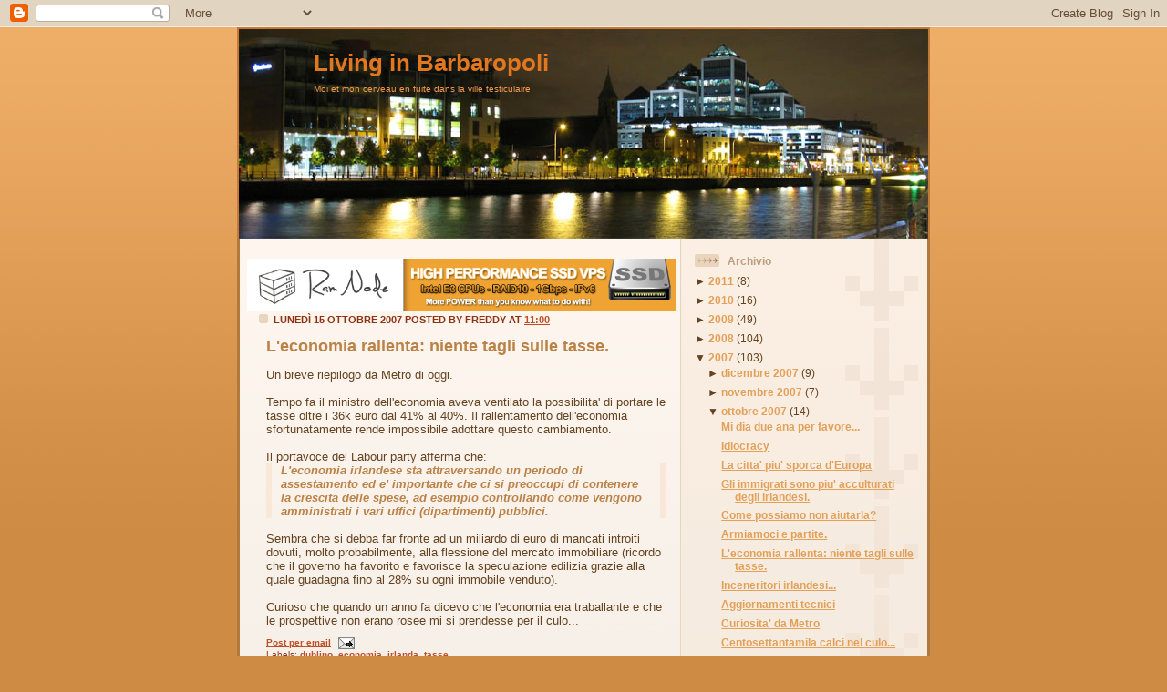

--- FILE ---
content_type: text/html; charset=UTF-8
request_url: https://www.barbaropoli.com/2007/10/leconomia-rallenta-niente-tagli-sulle.html
body_size: 11643
content:
<!DOCTYPE html>
<html dir='ltr' xmlns='http://www.w3.org/1999/xhtml' xmlns:b='http://www.google.com/2005/gml/b' xmlns:data='http://www.google.com/2005/gml/data' xmlns:expr='http://www.google.com/2005/gml/expr'>
<head>
<link href='https://www.blogger.com/static/v1/widgets/2944754296-widget_css_bundle.css' rel='stylesheet' type='text/css'/>
<meta content='text/html; charset=UTF-8' http-equiv='Content-Type'/>
<meta content='blogger' name='generator'/>
<link href='https://www.barbaropoli.com/favicon.ico' rel='icon' type='image/x-icon'/>
<link href='https://www.barbaropoli.com/2007/10/leconomia-rallenta-niente-tagli-sulle.html' rel='canonical'/>
<link rel="alternate" type="application/atom+xml" title="Living in Barbaropoli - Atom" href="https://www.barbaropoli.com/feeds/posts/default" />
<link rel="alternate" type="application/rss+xml" title="Living in Barbaropoli - RSS" href="https://www.barbaropoli.com/feeds/posts/default?alt=rss" />
<link rel="service.post" type="application/atom+xml" title="Living in Barbaropoli - Atom" href="https://www.blogger.com/feeds/3980097529691635583/posts/default" />

<link rel="alternate" type="application/atom+xml" title="Living in Barbaropoli - Atom" href="https://www.barbaropoli.com/feeds/6979079288877323281/comments/default" />
<!--Can't find substitution for tag [blog.ieCssRetrofitLinks]-->
<meta content='https://www.barbaropoli.com/2007/10/leconomia-rallenta-niente-tagli-sulle.html' property='og:url'/>
<meta content='L&#39;economia rallenta: niente tagli sulle tasse.' property='og:title'/>
<meta content='Un breve riepilogo da Metro di oggi. Tempo fa il ministro dell&#39;economia aveva ventilato la possibilita&#39; di portare le tasse oltre i 36k euro...' property='og:description'/>
<title>Living in Barbaropoli: L'economia rallenta: niente tagli sulle tasse.</title>
<style id='page-skin-1' type='text/css'><!--
/*
-----------------------------------------------
Blogger Template Style
Name: 	  Thisaway
Designer: Dan Rubin
URL:      www.superfluousbanter.org
Date:     29 Feb 2004
Updated by: Blogger Team
----------------------------------------------- */
/* Variable definitions
====================
<Variable name="textColor" description="Text Color"
type="color" default="#634320">
<Variable name="blogTitleColor" description="Blog Title Color"
type="color" default="#fef6ee">
<Variable name="blogDescriptionColor" description="Blog Description Color"
type="color" default="#fef6ee">
<Variable name="postTitleColor" description="Post Title Color"
type="color" default="#ba8247">
<Variable name="dateHeaderColor" description="Date Header Color"
type="color" default="#c8ab8f">
<Variable name="sidebarHeaderColor" description="Sidebar Title Color"
type="color" default="#bd9e80">
<Variable name="mainLinkColor" description="Link Color"
type="color" default="#bf4e27">
<Variable name="mainVisitedLinkColor" description="Visited Link Color"
type="color" default="#8f3213">
<Variable name="sidebarLinkColor" description="Sidebar Link Color"
type="color" default="#e2a059">
<Variable name="sidebarVisitedLinkColor"
description="Sidebar Visited Link Color"
type="color" default="#ba742a">
<Variable name="bodyFont" description="Text Font"
type="font" default="normal normal 100% Helvetica,Arial,Verdana,'Trebuchet MS', Sans-serif">
<Variable name="headerFont" description="Sidebar Title Font"
type="font"
default="normal bold 100% Helvetica,Arial,Verdana,'Trebuchet MS', Sans-serif">
<Variable name="pageTitleFont" description="Blog Title Font"
type="font"
default="normal bold 200% Helvetica,Arial,Verdana,'Trebuchet MS', Sans-serif">
<Variable name="blogDescriptionFont" description="Blog Description Font"
type="font"
default="normal normal 80% Helvetica,Arial,Verdana,'Trebuchet MS', Sans-serif">
<Variable name="startSide" description="Start side in blog language"
type="automatic" default="left">
<Variable name="endSide" description="End side in blog language"
type="automatic" default="right">
*/
/* global
----------------------------------------------- */
body {
margin: 0;
text-align: center;
min-width: 760px;
background: #ce8b43 url(//www.blogblog.com/thisaway/bg_body.gif) repeat-x left top;
color: #634320;
font-size: small;
}
blockquote {
margin: 0;
padding-top: 0;
padding-right: 10px;
padding-bottom: 0;
padding-left: 10px;
border-left: 6px solid #f7e8d8;
border-right: 6px solid #f7e8d8;
color: #ba8247;
}
code {
color: #ba8247;
}
hr {
display: none;
}
/* layout
----------------------------------------------- */
#outer-wrapper {
margin: 0 auto;
width: 760px;
text-align: left;
font: normal normal 100% Helvetica,Arial,Verdana,'Trebuchet MS', Sans-serif;
}
#header-wrapper {
padding-bottom: 0px;
<!--  background: url(//www.blogblog.com/thisaway/bg_header_bottom.gif) no-repeat left bottom; -->
}
#header {
background: #634320 url(//www.blogblog.com/thisaway/bg_header.gif) repeat-x left bottom;
}
#content-wrapper {
position: relative;
width: 760px;
background: #f7f0e9 url(//www.blogblog.com/thisaway/bg_main_wrapper.gif) repeat-y left top;
}
#main-wrapper {
display: inline; /* fixes a strange ie margin bug */
float: left;
margin-top: 0;
margin-right: 0;
margin-bottom: 0;
margin-left: 3px;
padding: 0;
width: 483px;
word-wrap: break-word; /* fix for long text breaking sidebar float in IE */
overflow: hidden;     /* fix for long non-text content breaking IE sidebar float */
}
#main {
padding-top: 22px;
padding-right: 8px;
padding-bottom: 0;
padding-left: 8px;
background: url(//www.blogblog.com/thisaway/bg_content.gif) repeat-x left top;
}
.post {
margin-top: 0;
margin-right: 8px;
margin-bottom: 14px;
margin-left: 21px;
padding: 0;
border-bottom: 3px solid #ba742a;
}
#comments {
margin-top: 0;
margin-right: 16px;
margin-bottom: 14px;
margin-left: 29px;
padding: 10px;
border: 1px solid #f0e0ce;
background-color: #f5ede4;
}
#sidebar-wrapper {
display: inline; /* fixes a strange ie margin bug */
float: right;
margin-top: 0;
margin-right: 3px;
margin-bottom: 0;
margin-left: 0;
width: 269px;
color: #634320;
line-height: 1.4em;
font-size: 90%;
background: url(//www.blogblog.com/thisaway/bg_sidebar.gif) repeat-x left top;
word-wrap: break-word; /* fix for long text breaking sidebar float in IE */
overflow: hidden;     /* fix for long non-text content breaking IE sidebar float */
}
#sidebar {
padding-top: 7px;
padding-right: 11px;
padding-bottom: 0;
padding-left: 14px;
background: url(//www.blogblog.com/thisaway/bg_sidebar_arrow.gif) repeat-y 179px 0;
}
#sidebar .widget {
margin-bottom: 20px;
}
#footer-wrapper {
padding-top: 15px;
background: url(//www.blogblog.com/thisaway/bg_footer_top.gif) no-repeat left top;
clear: both;
}
#footer {
background: #493015 url(//www.blogblog.com/thisaway/bg_footer.gif) repeat-x left top;
text-align: center;
min-height: 2em;
}
/* headings
----------------------------------------------- */
#header h1 {
margin: 0;
padding-top: 24px;
padding-right: 0;
padding-bottom: 0;
padding-left: 84px;
background: url(//www.blogblog.com/thisaway/icon_header_left.gif) no-repeat 16px 26px;
}
h2.date-header {
margin: 0;
padding-top: 0;
padding-right: 0;
padding-bottom: 0;
padding-left: 29px;
text-transform: uppercase;
color: #8f3213;
background: url(//www.blogblog.com/thisaway/icon_date.gif) no-repeat 13px 0;
font-size: 85%;
font-weight: bold;
}
.date-header span {
margin-top: 0;
margin-right: 0;
margin-bottom: 0;
margin-left: 5px;
padding-top: 0;
padding-right: 25px;
padding-bottom: 0;
padding-left: 25px;
background: url(//www.blogblog.com/thisaway/bg_date.gif) no-repeat left 0;
}
.sidebar h2 {
padding-top: 1px;
padding-right: 0;
padding-bottom: 0;
padding-left: 36px;
color: #bd9e80;
background: url(//www.blogblog.com/thisaway/icon_sidebar_heading_left.gif) no-repeat left 45%;
font: normal bold 100% Helvetica,Arial,Verdana,'Trebuchet MS', Sans-serif;
}
.sidebar .Profile h2 {
color: #957252;
background: url(//www.blogblog.com/thisaway/icon_sidebar_profileheading_left.gif) no-repeat left 45%;
}
.post h3 {
margin-top: 13px;
margin-right: 0;
margin-bottom: 13px;
margin-left: 0;
padding: 0;
color: #ba8247;
font-size: 140%;
}
.post h3 a, .post h3 a:visited {
color: #ba8247;
}
#comments h4 {
margin-top: 0;
font-size: 120%;
}
/* text
----------------------------------------------- */
#header h1 {
color: #e1771e;
font: normal bold 200% Helvetica,Arial,Verdana,'Trebuchet MS', Sans-serif;
}
#header .description {
margin: 0;
padding-top: 7px;
padding-right: 16px;
padding-bottom: 0;
padding-left: 84px;
color: #f2984c;
font: normal normal 80% Helvetica,Arial,Verdana,'Trebuchet MS', Sans-serif;
}
.post-body p {
line-height: 1.4em;
/* Fix bug in IE5/Win with italics in posts */
margin: 0;
height: 1%;
overflow: visible;
}
.post-footer {
font-size: 80%;
color: #8f3213;
}
.uncustomized-post-template .post-footer {
text-align: right;
}
.uncustomized-post-template .post-footer .post-author,
.uncustomized-post-template .post-footer .post-timestamp {
display: block;
float: left;
text-align: left;
margin-right: 4px;
}
p.comment-author {
font-size: 83%;
}
.deleted-comment {
font-style:italic;
color:gray;
}
.comment-body p {
line-height: 1.4em;
}
.feed-links {
clear: both;
line-height: 2.5em;
margin-bottom: 0.5em;
margin-left: 29px;
}
#footer .widget {
margin: 0;
padding-top: 0;
padding-right: 0;
padding-bottom: 15px;
padding-left: 55px;
color: #fef6ee;
font-size: 90%;
line-height: 1.4em;
background: url(//www.blogblog.com/thisaway/icon_footer.gif) no-repeat 16px 0;
}
/* lists
----------------------------------------------- */
.post ul {
padding-left: 32px;
list-style-type: none;
line-height: 1.4em;
}
.post li {
padding-top: 0;
padding-right: 0;
padding-bottom: 4px;
padding-left: 17px;
background: url(//www.blogblog.com/thisaway/icon_list_item_left.gif) no-repeat left 3px;
}
#comments ul {
margin: 0;
padding: 0;
list-style-type: none;
}
#comments li {
padding-top: 0;
padding-right: 0;
padding-bottom: 1px;
padding-left: 17px;
background: url(//www.blogblog.com/thisaway/icon_comment_left.gif) no-repeat left 3px;
}
.sidebar ul {
padding: 0;
list-style-type: none;
line-height: 1.2em;
margin-left: 0;
}
.sidebar li {
padding-top: 0;
padding-right: 0;
padding-bottom: 4px;
padding-left: 17px;
background: url(//www.blogblog.com/thisaway/icon_list_item.gif) no-repeat left 3px;
}
#blog-pager-newer-link {
float: left;
margin-left: 29px;
}
#blog-pager-older-link {
float: right;
margin-right: 16px;
}
#blog-pager {
text-align: center;
}
/* links
----------------------------------------------- */
a {
color: #bf4e27;
font-weight: bold;
}
a:hover {
color: #8f3213;
}
a.comment-link {
/* ie5.0/win doesn't apply padding to inline elements,
so we hide these two declarations from it */
background/* */:/**/url(//www.blogblog.com/thisaway/icon_comment_left.gif) no-repeat left 45%;
padding-left: 14px;
}
html>body a.comment-link {
/* respecified, for ie5/mac's benefit */
background: url(//www.blogblog.com/thisaway/icon_comment_left.gif) no-repeat left 45%;
padding-left: 14px;
}
.sidebar a {
color: #e2a059;
}
.sidebar a:hover {
color: #ba742a;
}
#header h1 a {
color: #e1771e;
text-decoration: none;
}
#header h1 a:hover {
color: #d9c6b4;
}
.post h3 a {
text-decoration: none;
}
a img {
border-width: 0;
}
.clear {
clear: both;
line-height: 0;
height: 0;
}
.profile-textblock {
clear: both;
margin-bottom: 10px;
margin-left: 0;
}
.profile-img {
float: left;
margin-top: 0;
margin-right: 5px;
margin-bottom: 5px;
margin-left: 0;
padding: 3px;
border: 1px solid #ebd4bd;
}
.profile-link {
padding-top: 0;
padding-right: 0;
padding-bottom: 0;
padding-left: 17px;
background: url(//www.blogblog.com/thisaway_blue/icon_profile_left.gif) no-repeat left 0;
}
/** Page structure tweaks for layout editor wireframe */
body#layout #main,
body#layout #sidebar {
padding: 0;
}

--></style>
<link href='https://www.blogger.com/dyn-css/authorization.css?targetBlogID=3980097529691635583&amp;zx=641daa85-f6d6-4f80-844a-4c760c5a57a4' media='none' onload='if(media!=&#39;all&#39;)media=&#39;all&#39;' rel='stylesheet'/><noscript><link href='https://www.blogger.com/dyn-css/authorization.css?targetBlogID=3980097529691635583&amp;zx=641daa85-f6d6-4f80-844a-4c760c5a57a4' rel='stylesheet'/></noscript>
<meta name='google-adsense-platform-account' content='ca-host-pub-1556223355139109'/>
<meta name='google-adsense-platform-domain' content='blogspot.com'/>

<!-- data-ad-client=ca-pub-6367837800045643 -->

</head>
<body>
<div class='navbar section' id='navbar'><div class='widget Navbar' data-version='1' id='Navbar1'><script type="text/javascript">
    function setAttributeOnload(object, attribute, val) {
      if(window.addEventListener) {
        window.addEventListener('load',
          function(){ object[attribute] = val; }, false);
      } else {
        window.attachEvent('onload', function(){ object[attribute] = val; });
      }
    }
  </script>
<div id="navbar-iframe-container"></div>
<script type="text/javascript" src="https://apis.google.com/js/platform.js"></script>
<script type="text/javascript">
      gapi.load("gapi.iframes:gapi.iframes.style.bubble", function() {
        if (gapi.iframes && gapi.iframes.getContext) {
          gapi.iframes.getContext().openChild({
              url: 'https://www.blogger.com/navbar/3980097529691635583?po\x3d6979079288877323281\x26origin\x3dhttps://www.barbaropoli.com',
              where: document.getElementById("navbar-iframe-container"),
              id: "navbar-iframe"
          });
        }
      });
    </script><script type="text/javascript">
(function() {
var script = document.createElement('script');
script.type = 'text/javascript';
script.src = '//pagead2.googlesyndication.com/pagead/js/google_top_exp.js';
var head = document.getElementsByTagName('head')[0];
if (head) {
head.appendChild(script);
}})();
</script>
</div></div>
<div id='outer-wrapper'><div id='wrap2'>
<!-- skip links for text browsers -->
<span id='skiplinks' style='display:none;'>
<a href='#main'>skip to main </a> |
      <a href='#sidebar'>skip to sidebar</a>
</span>
<div id='header-wrapper'>
<div class='header section' id='header'><div class='widget Header' data-version='1' id='Header1'>
<div id='header-inner' style='background-image: url("https://blogger.googleusercontent.com/img/b/R29vZ2xl/AVvXsEhwsXCKJw5ysFuUgExcf9LyNzTLRSnfPzeaTPodhRklj6v4FVZLbfVcAbDIJEOJh1S-iDXg2wlpbxV9Icn2oZimvkUxHWtdvZpigWvlPqFTmBHpnHzm3rxBR2aDCjYmdLucyj4M1tY6rp0/s1600/ulsterbank.jpg"); background-position: left; width: 760px; min-height: 232px; px;_height: 232px; px;background-repeat: no-repeat; '>
<div class='titlewrapper' style='background: transparent'>
<h1 class='title' style='background: transparent; border-width: 0px'>
<a href='https://www.barbaropoli.com/'>Living in Barbaropoli</a>
</h1>
</div>
<div class='descriptionwrapper'>
<p class='description'><span>Moi et mon cerveau en fuite dans la ville testiculaire</span></p>
</div>
</div>
</div></div>
</div>
<div id='content-wrapper'>
<div id='crosscol-wrapper' style='text-align:center'>
<div class='crosscol no-items section' id='crosscol'></div>
</div>
<div id='main-wrapper'>
<div class='main section' id='main'><div class='widget HTML' data-version='1' id='HTML10'>
<div class='widget-content'>
<a href="https://clientarea.ramnode.com/aff.php?aff=345"><img src="https://lh3.googleusercontent.com/blogger_img_proxy/AEn0k_snIzElUp7NBuK6tk8zfmE8J_uP3rkbc4kij9CDUwoRfo3Ur6I-Ga9Zm6z3-q6qsou6T8W65UMIe5zBEmQY0gCwx4Vtf4ZMYaAtWvKg4oHnvy9fspWobZ18=s0-d" width="470" alt="high performance ssd vps"></a>
</div>
<div class='clear'></div>
</div><div class='widget Blog' data-version='1' id='Blog1'>
<div class='blog-posts hfeed'>
<!--Can't find substitution for tag [adStart]-->
<h2 class='date-header'>lunedì 15 ottobre 2007
Posted by
Freddy
at
<a class='timestamp-link' href='https://www.barbaropoli.com/2007/10/leconomia-rallenta-niente-tagli-sulle.html' rel='bookmark' title='permanent link'><abbr class='published' title='2007-10-15T11:00:00+01:00'>11:00</abbr></a>
</h2>
<div class='post hentry'>
<a name='6979079288877323281'></a>
<h3 class='post-title entry-title'>
<a href='https://www.barbaropoli.com/2007/10/leconomia-rallenta-niente-tagli-sulle.html'>L'economia rallenta: niente tagli sulle tasse.</a>
</h3>
<div class='post-header-line-1'></div>
<div class='post-body entry-content'>
Un breve riepilogo da Metro di oggi.<br /><br />Tempo fa il ministro dell'economia aveva ventilato la possibilita' di portare le tasse oltre i 36k euro dal 41% al 40%.  Il rallentamento dell'economia sfortunatamente rende impossibile adottare questo cambiamento.<br /><br />Il portavoce del Labour party afferma che:<br /><span style="font-weight: bold; font-style: italic;"><blockquote>L'economia irlandese sta attraversando un periodo di assestamento ed e' importante che ci si preoccupi di contenere la crescita delle spese, ad esempio controllando come vengono amministrati i vari uffici (dipartimenti) pubblici.</blockquote></span><br />Sembra che si debba far fronte ad un miliardo di euro di mancati introiti dovuti, molto probabilmente,  alla flessione del mercato immobiliare (ricordo che il governo ha favorito e favorisce la speculazione edilizia grazie alla quale guadagna fino al 28% su ogni immobile venduto).<br /><br />Curioso che quando un anno fa dicevo che l'economia era traballante e che le prospettive non erano rosee mi si prendesse per il culo...
<div style='clear: both;'></div>
</div>
<div class='post-footer'>
<div class='post-footer-line post-footer-line-1'><br/>
<span class='post-icons'>
<span class='post-backlinks post-comment-link'><a href='https://www.blogger.com/email-post/3980097529691635583/6979079288877323281' title='Post per email'>Post per email</a>
<a href='https://www.blogger.com/email-post/3980097529691635583/6979079288877323281' title='Post per email'><img alt="" class="icon-action" src="//www.blogger.com/img/icon18_email.gif"></a></span>
<span class='item-control blog-admin pid-1320890387'>
<a href='https://www.blogger.com/post-edit.g?blogID=3980097529691635583&postID=6979079288877323281&from=pencil' title='Modifica post'>
<img alt="" class="icon-action" height="18" src="//www.blogger.com/img/icon18_edit_allbkg.gif" width="18">
</a>
</span>
</span>
<span class='post-backlinks post-comment-link'>
</span>
</div>
<div class='post-footer-line post-footer-line-2'><span class='post-labels'>
Labels:
<a href='https://www.barbaropoli.com/search/label/dublino' rel='tag'>dublino</a>,
<a href='https://www.barbaropoli.com/search/label/economia' rel='tag'>economia</a>,
<a href='https://www.barbaropoli.com/search/label/irlanda' rel='tag'>irlanda</a>,
<a href='https://www.barbaropoli.com/search/label/tasse' rel='tag'>tasse</a>
</span>
</div>
<div class='post-footer-line post-footer-line-3'></div><br/></div>
</div>
<div class='comments' id='comments'>
<a name='comments'></a>
<h4>
0
comments:
        
</h4>
<dl id='comments-block'>
</dl>
<p class='comment-footer'>
<a href='https://www.blogger.com/comment/fullpage/post/3980097529691635583/6979079288877323281' onclick=''>Posta un commento</a>
</p>
<div id='backlinks-container'>
<div id='Blog1_backlinks-container'>
</div>
</div>
</div>
<!--Can't find substitution for tag [adEnd]-->
<script type="text/javascript"><!--
google_ad_client="pub-6367837800045643";
google_ad_host="pub-1556223355139109";
google_ad_host_channel="00000";
google_ad_width=468;
google_ad_height=60;
google_ad_format="468x60_as";
google_ad_type="text";
google_color_border="336699";
google_color_bg="FFFFFF";
google_color_link="0000FF";
google_color_url="008000";
google_color_text="000000";
//--></script>
<script type="text/javascript" src="//pagead2.googlesyndication.com/pagead/show_ads.js">
</script>
<br/>
<!--Can't find substitution for tag [adStart]-->
<!--Can't find substitution for tag [adEnd]-->
</div>
<div class='blog-pager' id='blog-pager'>
<span id='blog-pager-newer-link'>
<a class='blog-pager-newer-link' href='https://www.barbaropoli.com/2007/10/armiamoci-e-partite.html' id='Blog1_blog-pager-newer-link' title='Post più recente'>Post più recente</a>
</span>
<span id='blog-pager-older-link'>
<a class='blog-pager-older-link' href='https://www.barbaropoli.com/2007/10/inceneritori-irlandesi.html' id='Blog1_blog-pager-older-link' title='Post più vecchio'>Post più vecchio</a>
</span>
<a class='home-link' href='https://www.barbaropoli.com/'>Home page</a>
</div>
<div class='clear'></div>
<div class='post-feeds'>
</div>
</div></div>
</div>
<div id='sidebar-wrapper'>
<div class='sidebar section' id='sidebar'><div class='widget BlogArchive' data-version='1' id='BlogArchive1'>
<h2>Archivio</h2>
<div class='widget-content'>
<div id='ArchiveList'>
<div id='BlogArchive1_ArchiveList'>
<ul>
<li class='archivedate collapsed'>
<a class='toggle' href='//www.barbaropoli.com/2007/10/leconomia-rallenta-niente-tagli-sulle.html?widgetType=BlogArchive&widgetId=BlogArchive1&action=toggle&dir=open&toggle=YEARLY-1293840000000&toggleopen=MONTHLY-1191193200000'>
<span class='zippy'>

              &#9658;
            
</span>
</a>
<a class='post-count-link' href='https://www.barbaropoli.com/2011/'>2011</a>
<span class='post-count' dir='ltr'>(8)</span>
<ul>
<li class='archivedate collapsed'>
<a class='toggle' href='//www.barbaropoli.com/2007/10/leconomia-rallenta-niente-tagli-sulle.html?widgetType=BlogArchive&widgetId=BlogArchive1&action=toggle&dir=open&toggle=MONTHLY-1322697600000&toggleopen=MONTHLY-1191193200000'>
<span class='zippy'>

              &#9658;
            
</span>
</a>
<a class='post-count-link' href='https://www.barbaropoli.com/2011/12/'>dicembre 2011</a>
<span class='post-count' dir='ltr'>(2)</span>
</li>
</ul>
<ul>
<li class='archivedate collapsed'>
<a class='toggle' href='//www.barbaropoli.com/2007/10/leconomia-rallenta-niente-tagli-sulle.html?widgetType=BlogArchive&widgetId=BlogArchive1&action=toggle&dir=open&toggle=MONTHLY-1306882800000&toggleopen=MONTHLY-1191193200000'>
<span class='zippy'>

              &#9658;
            
</span>
</a>
<a class='post-count-link' href='https://www.barbaropoli.com/2011/06/'>giugno 2011</a>
<span class='post-count' dir='ltr'>(1)</span>
</li>
</ul>
<ul>
<li class='archivedate collapsed'>
<a class='toggle' href='//www.barbaropoli.com/2007/10/leconomia-rallenta-niente-tagli-sulle.html?widgetType=BlogArchive&widgetId=BlogArchive1&action=toggle&dir=open&toggle=MONTHLY-1304204400000&toggleopen=MONTHLY-1191193200000'>
<span class='zippy'>

              &#9658;
            
</span>
</a>
<a class='post-count-link' href='https://www.barbaropoli.com/2011/05/'>maggio 2011</a>
<span class='post-count' dir='ltr'>(1)</span>
</li>
</ul>
<ul>
<li class='archivedate collapsed'>
<a class='toggle' href='//www.barbaropoli.com/2007/10/leconomia-rallenta-niente-tagli-sulle.html?widgetType=BlogArchive&widgetId=BlogArchive1&action=toggle&dir=open&toggle=MONTHLY-1301612400000&toggleopen=MONTHLY-1191193200000'>
<span class='zippy'>

              &#9658;
            
</span>
</a>
<a class='post-count-link' href='https://www.barbaropoli.com/2011/04/'>aprile 2011</a>
<span class='post-count' dir='ltr'>(3)</span>
</li>
</ul>
<ul>
<li class='archivedate collapsed'>
<a class='toggle' href='//www.barbaropoli.com/2007/10/leconomia-rallenta-niente-tagli-sulle.html?widgetType=BlogArchive&widgetId=BlogArchive1&action=toggle&dir=open&toggle=MONTHLY-1296518400000&toggleopen=MONTHLY-1191193200000'>
<span class='zippy'>

              &#9658;
            
</span>
</a>
<a class='post-count-link' href='https://www.barbaropoli.com/2011/02/'>febbraio 2011</a>
<span class='post-count' dir='ltr'>(1)</span>
</li>
</ul>
</li>
</ul>
<ul>
<li class='archivedate collapsed'>
<a class='toggle' href='//www.barbaropoli.com/2007/10/leconomia-rallenta-niente-tagli-sulle.html?widgetType=BlogArchive&widgetId=BlogArchive1&action=toggle&dir=open&toggle=YEARLY-1262304000000&toggleopen=MONTHLY-1191193200000'>
<span class='zippy'>

              &#9658;
            
</span>
</a>
<a class='post-count-link' href='https://www.barbaropoli.com/2010/'>2010</a>
<span class='post-count' dir='ltr'>(16)</span>
<ul>
<li class='archivedate collapsed'>
<a class='toggle' href='//www.barbaropoli.com/2007/10/leconomia-rallenta-niente-tagli-sulle.html?widgetType=BlogArchive&widgetId=BlogArchive1&action=toggle&dir=open&toggle=MONTHLY-1291161600000&toggleopen=MONTHLY-1191193200000'>
<span class='zippy'>

              &#9658;
            
</span>
</a>
<a class='post-count-link' href='https://www.barbaropoli.com/2010/12/'>dicembre 2010</a>
<span class='post-count' dir='ltr'>(1)</span>
</li>
</ul>
<ul>
<li class='archivedate collapsed'>
<a class='toggle' href='//www.barbaropoli.com/2007/10/leconomia-rallenta-niente-tagli-sulle.html?widgetType=BlogArchive&widgetId=BlogArchive1&action=toggle&dir=open&toggle=MONTHLY-1288569600000&toggleopen=MONTHLY-1191193200000'>
<span class='zippy'>

              &#9658;
            
</span>
</a>
<a class='post-count-link' href='https://www.barbaropoli.com/2010/11/'>novembre 2010</a>
<span class='post-count' dir='ltr'>(2)</span>
</li>
</ul>
<ul>
<li class='archivedate collapsed'>
<a class='toggle' href='//www.barbaropoli.com/2007/10/leconomia-rallenta-niente-tagli-sulle.html?widgetType=BlogArchive&widgetId=BlogArchive1&action=toggle&dir=open&toggle=MONTHLY-1285887600000&toggleopen=MONTHLY-1191193200000'>
<span class='zippy'>

              &#9658;
            
</span>
</a>
<a class='post-count-link' href='https://www.barbaropoli.com/2010/10/'>ottobre 2010</a>
<span class='post-count' dir='ltr'>(2)</span>
</li>
</ul>
<ul>
<li class='archivedate collapsed'>
<a class='toggle' href='//www.barbaropoli.com/2007/10/leconomia-rallenta-niente-tagli-sulle.html?widgetType=BlogArchive&widgetId=BlogArchive1&action=toggle&dir=open&toggle=MONTHLY-1280617200000&toggleopen=MONTHLY-1191193200000'>
<span class='zippy'>

              &#9658;
            
</span>
</a>
<a class='post-count-link' href='https://www.barbaropoli.com/2010/08/'>agosto 2010</a>
<span class='post-count' dir='ltr'>(1)</span>
</li>
</ul>
<ul>
<li class='archivedate collapsed'>
<a class='toggle' href='//www.barbaropoli.com/2007/10/leconomia-rallenta-niente-tagli-sulle.html?widgetType=BlogArchive&widgetId=BlogArchive1&action=toggle&dir=open&toggle=MONTHLY-1277938800000&toggleopen=MONTHLY-1191193200000'>
<span class='zippy'>

              &#9658;
            
</span>
</a>
<a class='post-count-link' href='https://www.barbaropoli.com/2010/07/'>luglio 2010</a>
<span class='post-count' dir='ltr'>(1)</span>
</li>
</ul>
<ul>
<li class='archivedate collapsed'>
<a class='toggle' href='//www.barbaropoli.com/2007/10/leconomia-rallenta-niente-tagli-sulle.html?widgetType=BlogArchive&widgetId=BlogArchive1&action=toggle&dir=open&toggle=MONTHLY-1270076400000&toggleopen=MONTHLY-1191193200000'>
<span class='zippy'>

              &#9658;
            
</span>
</a>
<a class='post-count-link' href='https://www.barbaropoli.com/2010/04/'>aprile 2010</a>
<span class='post-count' dir='ltr'>(2)</span>
</li>
</ul>
<ul>
<li class='archivedate collapsed'>
<a class='toggle' href='//www.barbaropoli.com/2007/10/leconomia-rallenta-niente-tagli-sulle.html?widgetType=BlogArchive&widgetId=BlogArchive1&action=toggle&dir=open&toggle=MONTHLY-1267401600000&toggleopen=MONTHLY-1191193200000'>
<span class='zippy'>

              &#9658;
            
</span>
</a>
<a class='post-count-link' href='https://www.barbaropoli.com/2010/03/'>marzo 2010</a>
<span class='post-count' dir='ltr'>(1)</span>
</li>
</ul>
<ul>
<li class='archivedate collapsed'>
<a class='toggle' href='//www.barbaropoli.com/2007/10/leconomia-rallenta-niente-tagli-sulle.html?widgetType=BlogArchive&widgetId=BlogArchive1&action=toggle&dir=open&toggle=MONTHLY-1264982400000&toggleopen=MONTHLY-1191193200000'>
<span class='zippy'>

              &#9658;
            
</span>
</a>
<a class='post-count-link' href='https://www.barbaropoli.com/2010/02/'>febbraio 2010</a>
<span class='post-count' dir='ltr'>(1)</span>
</li>
</ul>
<ul>
<li class='archivedate collapsed'>
<a class='toggle' href='//www.barbaropoli.com/2007/10/leconomia-rallenta-niente-tagli-sulle.html?widgetType=BlogArchive&widgetId=BlogArchive1&action=toggle&dir=open&toggle=MONTHLY-1262304000000&toggleopen=MONTHLY-1191193200000'>
<span class='zippy'>

              &#9658;
            
</span>
</a>
<a class='post-count-link' href='https://www.barbaropoli.com/2010/01/'>gennaio 2010</a>
<span class='post-count' dir='ltr'>(5)</span>
</li>
</ul>
</li>
</ul>
<ul>
<li class='archivedate collapsed'>
<a class='toggle' href='//www.barbaropoli.com/2007/10/leconomia-rallenta-niente-tagli-sulle.html?widgetType=BlogArchive&widgetId=BlogArchive1&action=toggle&dir=open&toggle=YEARLY-1230768000000&toggleopen=MONTHLY-1191193200000'>
<span class='zippy'>

              &#9658;
            
</span>
</a>
<a class='post-count-link' href='https://www.barbaropoli.com/2009/'>2009</a>
<span class='post-count' dir='ltr'>(49)</span>
<ul>
<li class='archivedate collapsed'>
<a class='toggle' href='//www.barbaropoli.com/2007/10/leconomia-rallenta-niente-tagli-sulle.html?widgetType=BlogArchive&widgetId=BlogArchive1&action=toggle&dir=open&toggle=MONTHLY-1259625600000&toggleopen=MONTHLY-1191193200000'>
<span class='zippy'>

              &#9658;
            
</span>
</a>
<a class='post-count-link' href='https://www.barbaropoli.com/2009/12/'>dicembre 2009</a>
<span class='post-count' dir='ltr'>(2)</span>
</li>
</ul>
<ul>
<li class='archivedate collapsed'>
<a class='toggle' href='//www.barbaropoli.com/2007/10/leconomia-rallenta-niente-tagli-sulle.html?widgetType=BlogArchive&widgetId=BlogArchive1&action=toggle&dir=open&toggle=MONTHLY-1257033600000&toggleopen=MONTHLY-1191193200000'>
<span class='zippy'>

              &#9658;
            
</span>
</a>
<a class='post-count-link' href='https://www.barbaropoli.com/2009/11/'>novembre 2009</a>
<span class='post-count' dir='ltr'>(1)</span>
</li>
</ul>
<ul>
<li class='archivedate collapsed'>
<a class='toggle' href='//www.barbaropoli.com/2007/10/leconomia-rallenta-niente-tagli-sulle.html?widgetType=BlogArchive&widgetId=BlogArchive1&action=toggle&dir=open&toggle=MONTHLY-1254351600000&toggleopen=MONTHLY-1191193200000'>
<span class='zippy'>

              &#9658;
            
</span>
</a>
<a class='post-count-link' href='https://www.barbaropoli.com/2009/10/'>ottobre 2009</a>
<span class='post-count' dir='ltr'>(1)</span>
</li>
</ul>
<ul>
<li class='archivedate collapsed'>
<a class='toggle' href='//www.barbaropoli.com/2007/10/leconomia-rallenta-niente-tagli-sulle.html?widgetType=BlogArchive&widgetId=BlogArchive1&action=toggle&dir=open&toggle=MONTHLY-1251759600000&toggleopen=MONTHLY-1191193200000'>
<span class='zippy'>

              &#9658;
            
</span>
</a>
<a class='post-count-link' href='https://www.barbaropoli.com/2009/09/'>settembre 2009</a>
<span class='post-count' dir='ltr'>(3)</span>
</li>
</ul>
<ul>
<li class='archivedate collapsed'>
<a class='toggle' href='//www.barbaropoli.com/2007/10/leconomia-rallenta-niente-tagli-sulle.html?widgetType=BlogArchive&widgetId=BlogArchive1&action=toggle&dir=open&toggle=MONTHLY-1246402800000&toggleopen=MONTHLY-1191193200000'>
<span class='zippy'>

              &#9658;
            
</span>
</a>
<a class='post-count-link' href='https://www.barbaropoli.com/2009/07/'>luglio 2009</a>
<span class='post-count' dir='ltr'>(2)</span>
</li>
</ul>
<ul>
<li class='archivedate collapsed'>
<a class='toggle' href='//www.barbaropoli.com/2007/10/leconomia-rallenta-niente-tagli-sulle.html?widgetType=BlogArchive&widgetId=BlogArchive1&action=toggle&dir=open&toggle=MONTHLY-1243810800000&toggleopen=MONTHLY-1191193200000'>
<span class='zippy'>

              &#9658;
            
</span>
</a>
<a class='post-count-link' href='https://www.barbaropoli.com/2009/06/'>giugno 2009</a>
<span class='post-count' dir='ltr'>(7)</span>
</li>
</ul>
<ul>
<li class='archivedate collapsed'>
<a class='toggle' href='//www.barbaropoli.com/2007/10/leconomia-rallenta-niente-tagli-sulle.html?widgetType=BlogArchive&widgetId=BlogArchive1&action=toggle&dir=open&toggle=MONTHLY-1241132400000&toggleopen=MONTHLY-1191193200000'>
<span class='zippy'>

              &#9658;
            
</span>
</a>
<a class='post-count-link' href='https://www.barbaropoli.com/2009/05/'>maggio 2009</a>
<span class='post-count' dir='ltr'>(4)</span>
</li>
</ul>
<ul>
<li class='archivedate collapsed'>
<a class='toggle' href='//www.barbaropoli.com/2007/10/leconomia-rallenta-niente-tagli-sulle.html?widgetType=BlogArchive&widgetId=BlogArchive1&action=toggle&dir=open&toggle=MONTHLY-1238540400000&toggleopen=MONTHLY-1191193200000'>
<span class='zippy'>

              &#9658;
            
</span>
</a>
<a class='post-count-link' href='https://www.barbaropoli.com/2009/04/'>aprile 2009</a>
<span class='post-count' dir='ltr'>(2)</span>
</li>
</ul>
<ul>
<li class='archivedate collapsed'>
<a class='toggle' href='//www.barbaropoli.com/2007/10/leconomia-rallenta-niente-tagli-sulle.html?widgetType=BlogArchive&widgetId=BlogArchive1&action=toggle&dir=open&toggle=MONTHLY-1235865600000&toggleopen=MONTHLY-1191193200000'>
<span class='zippy'>

              &#9658;
            
</span>
</a>
<a class='post-count-link' href='https://www.barbaropoli.com/2009/03/'>marzo 2009</a>
<span class='post-count' dir='ltr'>(1)</span>
</li>
</ul>
<ul>
<li class='archivedate collapsed'>
<a class='toggle' href='//www.barbaropoli.com/2007/10/leconomia-rallenta-niente-tagli-sulle.html?widgetType=BlogArchive&widgetId=BlogArchive1&action=toggle&dir=open&toggle=MONTHLY-1233446400000&toggleopen=MONTHLY-1191193200000'>
<span class='zippy'>

              &#9658;
            
</span>
</a>
<a class='post-count-link' href='https://www.barbaropoli.com/2009/02/'>febbraio 2009</a>
<span class='post-count' dir='ltr'>(9)</span>
</li>
</ul>
<ul>
<li class='archivedate collapsed'>
<a class='toggle' href='//www.barbaropoli.com/2007/10/leconomia-rallenta-niente-tagli-sulle.html?widgetType=BlogArchive&widgetId=BlogArchive1&action=toggle&dir=open&toggle=MONTHLY-1230768000000&toggleopen=MONTHLY-1191193200000'>
<span class='zippy'>

              &#9658;
            
</span>
</a>
<a class='post-count-link' href='https://www.barbaropoli.com/2009/01/'>gennaio 2009</a>
<span class='post-count' dir='ltr'>(17)</span>
</li>
</ul>
</li>
</ul>
<ul>
<li class='archivedate collapsed'>
<a class='toggle' href='//www.barbaropoli.com/2007/10/leconomia-rallenta-niente-tagli-sulle.html?widgetType=BlogArchive&widgetId=BlogArchive1&action=toggle&dir=open&toggle=YEARLY-1199145600000&toggleopen=MONTHLY-1191193200000'>
<span class='zippy'>

              &#9658;
            
</span>
</a>
<a class='post-count-link' href='https://www.barbaropoli.com/2008/'>2008</a>
<span class='post-count' dir='ltr'>(104)</span>
<ul>
<li class='archivedate collapsed'>
<a class='toggle' href='//www.barbaropoli.com/2007/10/leconomia-rallenta-niente-tagli-sulle.html?widgetType=BlogArchive&widgetId=BlogArchive1&action=toggle&dir=open&toggle=MONTHLY-1228089600000&toggleopen=MONTHLY-1191193200000'>
<span class='zippy'>

              &#9658;
            
</span>
</a>
<a class='post-count-link' href='https://www.barbaropoli.com/2008/12/'>dicembre 2008</a>
<span class='post-count' dir='ltr'>(11)</span>
</li>
</ul>
<ul>
<li class='archivedate collapsed'>
<a class='toggle' href='//www.barbaropoli.com/2007/10/leconomia-rallenta-niente-tagli-sulle.html?widgetType=BlogArchive&widgetId=BlogArchive1&action=toggle&dir=open&toggle=MONTHLY-1225497600000&toggleopen=MONTHLY-1191193200000'>
<span class='zippy'>

              &#9658;
            
</span>
</a>
<a class='post-count-link' href='https://www.barbaropoli.com/2008/11/'>novembre 2008</a>
<span class='post-count' dir='ltr'>(7)</span>
</li>
</ul>
<ul>
<li class='archivedate collapsed'>
<a class='toggle' href='//www.barbaropoli.com/2007/10/leconomia-rallenta-niente-tagli-sulle.html?widgetType=BlogArchive&widgetId=BlogArchive1&action=toggle&dir=open&toggle=MONTHLY-1222815600000&toggleopen=MONTHLY-1191193200000'>
<span class='zippy'>

              &#9658;
            
</span>
</a>
<a class='post-count-link' href='https://www.barbaropoli.com/2008/10/'>ottobre 2008</a>
<span class='post-count' dir='ltr'>(7)</span>
</li>
</ul>
<ul>
<li class='archivedate collapsed'>
<a class='toggle' href='//www.barbaropoli.com/2007/10/leconomia-rallenta-niente-tagli-sulle.html?widgetType=BlogArchive&widgetId=BlogArchive1&action=toggle&dir=open&toggle=MONTHLY-1220223600000&toggleopen=MONTHLY-1191193200000'>
<span class='zippy'>

              &#9658;
            
</span>
</a>
<a class='post-count-link' href='https://www.barbaropoli.com/2008/09/'>settembre 2008</a>
<span class='post-count' dir='ltr'>(7)</span>
</li>
</ul>
<ul>
<li class='archivedate collapsed'>
<a class='toggle' href='//www.barbaropoli.com/2007/10/leconomia-rallenta-niente-tagli-sulle.html?widgetType=BlogArchive&widgetId=BlogArchive1&action=toggle&dir=open&toggle=MONTHLY-1217545200000&toggleopen=MONTHLY-1191193200000'>
<span class='zippy'>

              &#9658;
            
</span>
</a>
<a class='post-count-link' href='https://www.barbaropoli.com/2008/08/'>agosto 2008</a>
<span class='post-count' dir='ltr'>(4)</span>
</li>
</ul>
<ul>
<li class='archivedate collapsed'>
<a class='toggle' href='//www.barbaropoli.com/2007/10/leconomia-rallenta-niente-tagli-sulle.html?widgetType=BlogArchive&widgetId=BlogArchive1&action=toggle&dir=open&toggle=MONTHLY-1214866800000&toggleopen=MONTHLY-1191193200000'>
<span class='zippy'>

              &#9658;
            
</span>
</a>
<a class='post-count-link' href='https://www.barbaropoli.com/2008/07/'>luglio 2008</a>
<span class='post-count' dir='ltr'>(13)</span>
</li>
</ul>
<ul>
<li class='archivedate collapsed'>
<a class='toggle' href='//www.barbaropoli.com/2007/10/leconomia-rallenta-niente-tagli-sulle.html?widgetType=BlogArchive&widgetId=BlogArchive1&action=toggle&dir=open&toggle=MONTHLY-1212274800000&toggleopen=MONTHLY-1191193200000'>
<span class='zippy'>

              &#9658;
            
</span>
</a>
<a class='post-count-link' href='https://www.barbaropoli.com/2008/06/'>giugno 2008</a>
<span class='post-count' dir='ltr'>(11)</span>
</li>
</ul>
<ul>
<li class='archivedate collapsed'>
<a class='toggle' href='//www.barbaropoli.com/2007/10/leconomia-rallenta-niente-tagli-sulle.html?widgetType=BlogArchive&widgetId=BlogArchive1&action=toggle&dir=open&toggle=MONTHLY-1209596400000&toggleopen=MONTHLY-1191193200000'>
<span class='zippy'>

              &#9658;
            
</span>
</a>
<a class='post-count-link' href='https://www.barbaropoli.com/2008/05/'>maggio 2008</a>
<span class='post-count' dir='ltr'>(6)</span>
</li>
</ul>
<ul>
<li class='archivedate collapsed'>
<a class='toggle' href='//www.barbaropoli.com/2007/10/leconomia-rallenta-niente-tagli-sulle.html?widgetType=BlogArchive&widgetId=BlogArchive1&action=toggle&dir=open&toggle=MONTHLY-1207004400000&toggleopen=MONTHLY-1191193200000'>
<span class='zippy'>

              &#9658;
            
</span>
</a>
<a class='post-count-link' href='https://www.barbaropoli.com/2008/04/'>aprile 2008</a>
<span class='post-count' dir='ltr'>(10)</span>
</li>
</ul>
<ul>
<li class='archivedate collapsed'>
<a class='toggle' href='//www.barbaropoli.com/2007/10/leconomia-rallenta-niente-tagli-sulle.html?widgetType=BlogArchive&widgetId=BlogArchive1&action=toggle&dir=open&toggle=MONTHLY-1204329600000&toggleopen=MONTHLY-1191193200000'>
<span class='zippy'>

              &#9658;
            
</span>
</a>
<a class='post-count-link' href='https://www.barbaropoli.com/2008/03/'>marzo 2008</a>
<span class='post-count' dir='ltr'>(1)</span>
</li>
</ul>
<ul>
<li class='archivedate collapsed'>
<a class='toggle' href='//www.barbaropoli.com/2007/10/leconomia-rallenta-niente-tagli-sulle.html?widgetType=BlogArchive&widgetId=BlogArchive1&action=toggle&dir=open&toggle=MONTHLY-1201824000000&toggleopen=MONTHLY-1191193200000'>
<span class='zippy'>

              &#9658;
            
</span>
</a>
<a class='post-count-link' href='https://www.barbaropoli.com/2008/02/'>febbraio 2008</a>
<span class='post-count' dir='ltr'>(12)</span>
</li>
</ul>
<ul>
<li class='archivedate collapsed'>
<a class='toggle' href='//www.barbaropoli.com/2007/10/leconomia-rallenta-niente-tagli-sulle.html?widgetType=BlogArchive&widgetId=BlogArchive1&action=toggle&dir=open&toggle=MONTHLY-1199145600000&toggleopen=MONTHLY-1191193200000'>
<span class='zippy'>

              &#9658;
            
</span>
</a>
<a class='post-count-link' href='https://www.barbaropoli.com/2008/01/'>gennaio 2008</a>
<span class='post-count' dir='ltr'>(15)</span>
</li>
</ul>
</li>
</ul>
<ul>
<li class='archivedate expanded'>
<a class='toggle' href='//www.barbaropoli.com/2007/10/leconomia-rallenta-niente-tagli-sulle.html?widgetType=BlogArchive&widgetId=BlogArchive1&action=toggle&dir=close&toggle=YEARLY-1167609600000&toggleopen=MONTHLY-1191193200000'>
<span class='zippy toggle-open'>&#9660; </span>
</a>
<a class='post-count-link' href='https://www.barbaropoli.com/2007/'>2007</a>
<span class='post-count' dir='ltr'>(103)</span>
<ul>
<li class='archivedate collapsed'>
<a class='toggle' href='//www.barbaropoli.com/2007/10/leconomia-rallenta-niente-tagli-sulle.html?widgetType=BlogArchive&widgetId=BlogArchive1&action=toggle&dir=open&toggle=MONTHLY-1196467200000&toggleopen=MONTHLY-1191193200000'>
<span class='zippy'>

              &#9658;
            
</span>
</a>
<a class='post-count-link' href='https://www.barbaropoli.com/2007/12/'>dicembre 2007</a>
<span class='post-count' dir='ltr'>(9)</span>
</li>
</ul>
<ul>
<li class='archivedate collapsed'>
<a class='toggle' href='//www.barbaropoli.com/2007/10/leconomia-rallenta-niente-tagli-sulle.html?widgetType=BlogArchive&widgetId=BlogArchive1&action=toggle&dir=open&toggle=MONTHLY-1193875200000&toggleopen=MONTHLY-1191193200000'>
<span class='zippy'>

              &#9658;
            
</span>
</a>
<a class='post-count-link' href='https://www.barbaropoli.com/2007/11/'>novembre 2007</a>
<span class='post-count' dir='ltr'>(7)</span>
</li>
</ul>
<ul>
<li class='archivedate expanded'>
<a class='toggle' href='//www.barbaropoli.com/2007/10/leconomia-rallenta-niente-tagli-sulle.html?widgetType=BlogArchive&widgetId=BlogArchive1&action=toggle&dir=close&toggle=MONTHLY-1191193200000&toggleopen=MONTHLY-1191193200000'>
<span class='zippy toggle-open'>&#9660; </span>
</a>
<a class='post-count-link' href='https://www.barbaropoli.com/2007/10/'>ottobre 2007</a>
<span class='post-count' dir='ltr'>(14)</span>
<ul class='posts'>
<li><a href='https://www.barbaropoli.com/2007/10/mi-dia-due-ana-per-favore.html'>Mi dia due ana per favore...</a></li>
<li><a href='https://www.barbaropoli.com/2007/10/idiocracy.html'>Idiocracy</a></li>
<li><a href='https://www.barbaropoli.com/2007/10/la-citta-piu-sporca-d.html'>La citta&#39; piu&#39; sporca d&#39;Europa</a></li>
<li><a href='https://www.barbaropoli.com/2007/10/gli-immigrati-sono-piu-acculturati.html'>Gli immigrati sono piu&#39; acculturati degli irlandesi.</a></li>
<li><a href='https://www.barbaropoli.com/2007/10/come-possiamo-non-aiutarla.html'>Come possiamo non aiutarla?</a></li>
<li><a href='https://www.barbaropoli.com/2007/10/armiamoci-e-partite.html'>Armiamoci e partite.</a></li>
<li><a href='https://www.barbaropoli.com/2007/10/leconomia-rallenta-niente-tagli-sulle.html'>L&#39;economia rallenta: niente tagli sulle tasse.</a></li>
<li><a href='https://www.barbaropoli.com/2007/10/inceneritori-irlandesi.html'>Inceneritori irlandesi...</a></li>
<li><a href='https://www.barbaropoli.com/2007/10/aggiornamenti-tecnici.html'>Aggiornamenti tecnici</a></li>
<li><a href='https://www.barbaropoli.com/2007/10/curiosita-da-metro.html'>Curiosita&#39; da Metro</a></li>
<li><a href='https://www.barbaropoli.com/2007/10/centosettantamila-calci-nel-culo.html'>Centosettantamila calci nel culo...</a></li>
<li><a href='https://www.barbaropoli.com/2007/10/isp-for-dummies.html'>ISP for dummies</a></li>
<li><a href='https://www.barbaropoli.com/2007/10/tutta-da-leggere.html'>Tutta da leggere...</a></li>
<li><a href='https://www.barbaropoli.com/2007/10/this-action-cannot-be-completed.html'>This action cannot be completed</a></li>
</ul>
</li>
</ul>
<ul>
<li class='archivedate collapsed'>
<a class='toggle' href='//www.barbaropoli.com/2007/10/leconomia-rallenta-niente-tagli-sulle.html?widgetType=BlogArchive&widgetId=BlogArchive1&action=toggle&dir=open&toggle=MONTHLY-1188601200000&toggleopen=MONTHLY-1191193200000'>
<span class='zippy'>

              &#9658;
            
</span>
</a>
<a class='post-count-link' href='https://www.barbaropoli.com/2007/09/'>settembre 2007</a>
<span class='post-count' dir='ltr'>(11)</span>
</li>
</ul>
<ul>
<li class='archivedate collapsed'>
<a class='toggle' href='//www.barbaropoli.com/2007/10/leconomia-rallenta-niente-tagli-sulle.html?widgetType=BlogArchive&widgetId=BlogArchive1&action=toggle&dir=open&toggle=MONTHLY-1185922800000&toggleopen=MONTHLY-1191193200000'>
<span class='zippy'>

              &#9658;
            
</span>
</a>
<a class='post-count-link' href='https://www.barbaropoli.com/2007/08/'>agosto 2007</a>
<span class='post-count' dir='ltr'>(4)</span>
</li>
</ul>
<ul>
<li class='archivedate collapsed'>
<a class='toggle' href='//www.barbaropoli.com/2007/10/leconomia-rallenta-niente-tagli-sulle.html?widgetType=BlogArchive&widgetId=BlogArchive1&action=toggle&dir=open&toggle=MONTHLY-1183244400000&toggleopen=MONTHLY-1191193200000'>
<span class='zippy'>

              &#9658;
            
</span>
</a>
<a class='post-count-link' href='https://www.barbaropoli.com/2007/07/'>luglio 2007</a>
<span class='post-count' dir='ltr'>(7)</span>
</li>
</ul>
<ul>
<li class='archivedate collapsed'>
<a class='toggle' href='//www.barbaropoli.com/2007/10/leconomia-rallenta-niente-tagli-sulle.html?widgetType=BlogArchive&widgetId=BlogArchive1&action=toggle&dir=open&toggle=MONTHLY-1180652400000&toggleopen=MONTHLY-1191193200000'>
<span class='zippy'>

              &#9658;
            
</span>
</a>
<a class='post-count-link' href='https://www.barbaropoli.com/2007/06/'>giugno 2007</a>
<span class='post-count' dir='ltr'>(3)</span>
</li>
</ul>
<ul>
<li class='archivedate collapsed'>
<a class='toggle' href='//www.barbaropoli.com/2007/10/leconomia-rallenta-niente-tagli-sulle.html?widgetType=BlogArchive&widgetId=BlogArchive1&action=toggle&dir=open&toggle=MONTHLY-1177974000000&toggleopen=MONTHLY-1191193200000'>
<span class='zippy'>

              &#9658;
            
</span>
</a>
<a class='post-count-link' href='https://www.barbaropoli.com/2007/05/'>maggio 2007</a>
<span class='post-count' dir='ltr'>(5)</span>
</li>
</ul>
<ul>
<li class='archivedate collapsed'>
<a class='toggle' href='//www.barbaropoli.com/2007/10/leconomia-rallenta-niente-tagli-sulle.html?widgetType=BlogArchive&widgetId=BlogArchive1&action=toggle&dir=open&toggle=MONTHLY-1175382000000&toggleopen=MONTHLY-1191193200000'>
<span class='zippy'>

              &#9658;
            
</span>
</a>
<a class='post-count-link' href='https://www.barbaropoli.com/2007/04/'>aprile 2007</a>
<span class='post-count' dir='ltr'>(9)</span>
</li>
</ul>
<ul>
<li class='archivedate collapsed'>
<a class='toggle' href='//www.barbaropoli.com/2007/10/leconomia-rallenta-niente-tagli-sulle.html?widgetType=BlogArchive&widgetId=BlogArchive1&action=toggle&dir=open&toggle=MONTHLY-1172707200000&toggleopen=MONTHLY-1191193200000'>
<span class='zippy'>

              &#9658;
            
</span>
</a>
<a class='post-count-link' href='https://www.barbaropoli.com/2007/03/'>marzo 2007</a>
<span class='post-count' dir='ltr'>(14)</span>
</li>
</ul>
<ul>
<li class='archivedate collapsed'>
<a class='toggle' href='//www.barbaropoli.com/2007/10/leconomia-rallenta-niente-tagli-sulle.html?widgetType=BlogArchive&widgetId=BlogArchive1&action=toggle&dir=open&toggle=MONTHLY-1170288000000&toggleopen=MONTHLY-1191193200000'>
<span class='zippy'>

              &#9658;
            
</span>
</a>
<a class='post-count-link' href='https://www.barbaropoli.com/2007/02/'>febbraio 2007</a>
<span class='post-count' dir='ltr'>(9)</span>
</li>
</ul>
<ul>
<li class='archivedate collapsed'>
<a class='toggle' href='//www.barbaropoli.com/2007/10/leconomia-rallenta-niente-tagli-sulle.html?widgetType=BlogArchive&widgetId=BlogArchive1&action=toggle&dir=open&toggle=MONTHLY-1167609600000&toggleopen=MONTHLY-1191193200000'>
<span class='zippy'>

              &#9658;
            
</span>
</a>
<a class='post-count-link' href='https://www.barbaropoli.com/2007/01/'>gennaio 2007</a>
<span class='post-count' dir='ltr'>(11)</span>
</li>
</ul>
</li>
</ul>
</div>
</div>
<div class='clear'></div>
</div>
</div><div class='widget HTML' data-version='1' id='HTML1'>
<h2 class='title'>Burn Baby, Burn</h2>
<div class='widget-content'>
<div align="center"><a href="http://feeds.feedburner.com/~r/barbaropoli/~6/1"><img alt="Living in Barbaropoli" style="border:0" src="https://lh3.googleusercontent.com/blogger_img_proxy/AEn0k_vIVx011s6LR_DlSYQ0xZaXav4CglcNcxTZ4rFqz7hJNKVz3wJR-2sWGqLEXMMqLx-2UZrYtugDJy50WYHxG1pq1RbQTge05hGxU_u71-Y1=s0-d"></a></div>
</div>
<div class='clear'></div>
</div><div class='widget HTML' data-version='1' id='HTML8'>
<h2 class='title'>World Community Grid</h2>
<div class='widget-content'>
<div align="center"><iframe scrolling="no" frameborder="0" width="140px" src="http://www.worldcommunitygrid.org/getDynamicImage.do?teamId=J4K5DVH5Q1&mnOn=true&stat=2&imageNum=4&rankOn=false&projectsOn=true&special=false" name="di" height="330px"></iframe></div>
</div>
<div class='clear'></div>
</div><div class='widget HTML' data-version='1' id='HTML2'>
<h2 class='title'>FlickrMania</h2>
<div class='widget-content'>
<div align="center"><a href="http://flickr.com/photos/80073405@N00/"><img border="0" alt="Get yours at bighugelabs.com/flickr" src="https://lh3.googleusercontent.com/blogger_img_proxy/AEn0k_tZh0MdWvuUZD2bnSgBwMG2eiKnYexYnTAAiatl9D3_dYFcMMjChbrUTGxmfNU8lXFvDQfdmqhu27fKBtA_NgWNrWxlqWu3nTUOj6AiSzaB7jxecMKoNcv41DMe_XIy0EZrhzUL1bOkLX-7PbNwyEqqMz8gS5A8n2GpeEIk=s0-d" title="gensuke. Get yours at bighugelabs.com/flickr"></a></div>
</div>
<div class='clear'></div>
</div><div class='widget LinkList' data-version='1' id='LinkList1'>
<h2>Blogroll Irlanda</h2>
<div class='widget-content'>
<ul>
<li><a href='http://andimaie.blogspot.com/'>Andima.ie</a></li>
<li><a href='http://cavesiadublin.blogspot.com/'>Cavesi a Dublin</a></li>
<li><a href='http://meedublino.blogspot.com/'>Me&Dublin</a></li>
<li><a href='http://phdublin.blogspot.com/'>PhDublin</a></li>
<li><a href='http://utopieirlandesi.blogspot.com/'>Utopie Irlandesi</a></li>
</ul>
<div class='clear'></div>
</div>
</div><div class='widget LinkList' data-version='1' id='LinkList2'>
<h2>Leggo anche</h2>
<div class='widget-content'>
<ul>
<li><a href='http://imieibluray.blogspot.com/'>I miei BlueRay</a></li>
<li><a href='http://v5.kazzuya.com/'>Kazzuya.com</a></li>
<li><a href='http://kingofgng.com/'>Sir Artur's Den</a></li>
<li><a href='http://slashdot.org/'>Slashdot</a></li>
<li><a href='http://rampantgames.com/blog/'>Tales of the Rampant Coyote</a></li>
<li><a href='http://www.theregister.co.uk/'>The Register</a></li>
<li><a href='http://xinkali.wordpress.com/'>Tra un xinkali e l'altro</a></li>
<li><a href='http://workisnotinprogress.splinder.com/'>Work Is Not In Progress</a></li>
</ul>
<div class='clear'></div>
</div>
</div><div class='widget HTML' data-version='1' id='HTML3'>
<h2 class='title'>Ultimi Referrers</h2>
<div class='widget-content'>
<div align="center">

<script type="text/javascript" src="//feedjit.com/serve/?vv=364&amp;dd&amp;wid=e3c3f41eb845cb19&amp;pid=0&amp;proid=0&amp;bc=FFFFFF&amp;tc=494949&amp;brd1=336699&amp;lnk=FF4331&amp;hc=336699&amp;ww=180"></script><noscript><a href="http://feedjit.com/">Feedjit Live Blog Stats</a></noscript>


</div>
</div>
<div class='clear'></div>
</div><div class='widget HTML' data-version='1' id='HTML4'>
<h2 class='title'>Dove siete</h2>
<div class='widget-content'>
<div align="center"><script src="//feedjit.com/map/?bc=CCCCCC&amp;tc=333333&amp;brd1=666666&amp;lnk=333333&amp;hc=000000&amp;dot=FF0000" type="text/javascript"></script><noscript><a href="http://feedjit.com/">Feedjit Live Blog Stats</a></noscript></div>
</div>
<div class='clear'></div>
</div><div class='widget HTML' data-version='1' id='HTML9'>
<div class='widget-content'>
<!-- SHARE THIS -->
<script type="text/javascript">var  _sttoolbar = {}</script><script src="//w.sharethis.com/widget/stblogger.js" type="text/javascript"></script><script type="text/javascript">stBlogger.init('http://w.sharethis.com/widget/?tabs=web&charset=utf-8&services=digg%2Cdelicious%2Cstumbleupon%2Ctechnorati%2Cgoogle_bmarks%2Cyahoo_bmarks&style=default&publisher=fd32c904-6fad-41d8-87a4-195d86e39f96&embeds=true&offsetTop=-260&offsetLeft=-214');</script>
</div>
<div class='clear'></div>
</div></div>
</div>
<!-- spacer for skins that want sidebar and main to be the same height-->
<div class='clear'>&#160;</div>
</div>
<!-- end content-wrapper -->
<div id='footer-wrapper'>
<div class='footer section' id='footer'><div class='widget HTML' data-version='1' id='HTML7'>
<div class='widget-content'>
<div align="left">
<div id="eXTReMe"><a href="http://extremetracking.com/open?login=gensuke">
<img id="EXim" style="border: 0;" height="38" width="41" alt="eXTReMe Tracker" src="https://lh3.googleusercontent.com/blogger_img_proxy/AEn0k_vUZaYZcfqzV10zFiuEmgqU5BNivvTxXEB7WDKAb9QeAQFw1TwMlUwOGRhoRiaPez1uUZn27IU11JboVfUhqAwBqw=s0-d"></a>
<script type="text/javascript"><!--
var EXlogin='gensuke' // Login
var EXvsrv='s10' // VServer
EXs=screen;EXw=EXs.width;navigator.appName!="Netscape"?
EXb=EXs.colorDepth:EXb=EXs.pixelDepth;
navigator.javaEnabled()==1?EXjv="y":EXjv="n";
EXd=document;EXw?"":EXw="na";EXb?"":EXb="na";
EXd.write("<img src=http://e1.extreme-dm.com",
"/"+EXvsrv+".g?login="+EXlogin+"&amp;",
"jv="+EXjv+"&amp;j=y&amp;srw="+EXw+"&amp;srb="+EXb+"&amp;",
"l="+escape(EXd.referrer)+" height=1 width=1>");//-->
</script><noscript><div id="neXTReMe"><img width="1" alt="" height="1" src="https://lh3.googleusercontent.com/blogger_img_proxy/AEn0k_vQIYz6aPcDl49RhxzSPf0trNX2CwwsNEGtiimXI-uOgiKaGgg2-NuHy5E0LEtcGwKSYA1llXTayAHRkJW4XAhUrHNsIZcYNO2idL0NYIZAVPyXTQKzKZHK=s0-d">
</div></noscript></div>

<!-- Start of StatCounter Code -->
<script type="text/javascript">
sc_project=3195198; 
sc_invisible=1; 
sc_partition=23; 
sc_security="139310a8"; 
</script>

<script src="//www.statcounter.com/counter/counter_xhtml.js" type="text/javascript"></script><noscript><div class="statcounter"><a class="statcounter" href="http://www.statcounter.com/free_web_stats.html"><img alt="website stat" src="https://lh3.googleusercontent.com/blogger_img_proxy/AEn0k_uuWHSey_lm43XMXBPrALNnolUsiXwM-5yHlWQoaYRhSEg8qekqA6CguEt05OJWSPgvEmLZ07ZIN6wGvJmaeOQpOgRgtbbZ3mOKyNY_z53gDiXV=s0-d" class="statcounter"></a></div></noscript>
<!-- End of StatCounter Code -->

</div>
</div>
<div class='clear'></div>
</div></div>
</div>
</div></div>
<!-- end outer-wrapper -->

<script type="text/javascript" src="https://www.blogger.com/static/v1/widgets/2028843038-widgets.js"></script>
<script type='text/javascript'>
window['__wavt'] = 'AOuZoY59Wp-bsCpQOdfrnUpX6fUmNhOQ3Q:1769322047160';_WidgetManager._Init('//www.blogger.com/rearrange?blogID\x3d3980097529691635583','//www.barbaropoli.com/2007/10/leconomia-rallenta-niente-tagli-sulle.html','3980097529691635583');
_WidgetManager._SetDataContext([{'name': 'blog', 'data': {'blogId': '3980097529691635583', 'title': 'Living in Barbaropoli', 'url': 'https://www.barbaropoli.com/2007/10/leconomia-rallenta-niente-tagli-sulle.html', 'canonicalUrl': 'https://www.barbaropoli.com/2007/10/leconomia-rallenta-niente-tagli-sulle.html', 'homepageUrl': 'https://www.barbaropoli.com/', 'searchUrl': 'https://www.barbaropoli.com/search', 'canonicalHomepageUrl': 'https://www.barbaropoli.com/', 'blogspotFaviconUrl': 'https://www.barbaropoli.com/favicon.ico', 'bloggerUrl': 'https://www.blogger.com', 'hasCustomDomain': true, 'httpsEnabled': true, 'enabledCommentProfileImages': true, 'gPlusViewType': 'FILTERED_POSTMOD', 'adultContent': false, 'analyticsAccountNumber': '', 'encoding': 'UTF-8', 'locale': 'it', 'localeUnderscoreDelimited': 'it', 'languageDirection': 'ltr', 'isPrivate': false, 'isMobile': false, 'isMobileRequest': false, 'mobileClass': '', 'isPrivateBlog': false, 'isDynamicViewsAvailable': true, 'feedLinks': '\x3clink rel\x3d\x22alternate\x22 type\x3d\x22application/atom+xml\x22 title\x3d\x22Living in Barbaropoli - Atom\x22 href\x3d\x22https://www.barbaropoli.com/feeds/posts/default\x22 /\x3e\n\x3clink rel\x3d\x22alternate\x22 type\x3d\x22application/rss+xml\x22 title\x3d\x22Living in Barbaropoli - RSS\x22 href\x3d\x22https://www.barbaropoli.com/feeds/posts/default?alt\x3drss\x22 /\x3e\n\x3clink rel\x3d\x22service.post\x22 type\x3d\x22application/atom+xml\x22 title\x3d\x22Living in Barbaropoli - Atom\x22 href\x3d\x22https://www.blogger.com/feeds/3980097529691635583/posts/default\x22 /\x3e\n\n\x3clink rel\x3d\x22alternate\x22 type\x3d\x22application/atom+xml\x22 title\x3d\x22Living in Barbaropoli - Atom\x22 href\x3d\x22https://www.barbaropoli.com/feeds/6979079288877323281/comments/default\x22 /\x3e\n', 'meTag': '', 'adsenseClientId': 'ca-pub-6367837800045643', 'adsenseHostId': 'ca-host-pub-1556223355139109', 'adsenseHasAds': true, 'adsenseAutoAds': false, 'boqCommentIframeForm': true, 'loginRedirectParam': '', 'isGoogleEverywhereLinkTooltipEnabled': true, 'view': '', 'dynamicViewsCommentsSrc': '//www.blogblog.com/dynamicviews/4224c15c4e7c9321/js/comments.js', 'dynamicViewsScriptSrc': '//www.blogblog.com/dynamicviews/6e0d22adcfa5abea', 'plusOneApiSrc': 'https://apis.google.com/js/platform.js', 'disableGComments': true, 'interstitialAccepted': false, 'sharing': {'platforms': [{'name': 'Ottieni link', 'key': 'link', 'shareMessage': 'Ottieni link', 'target': ''}, {'name': 'Facebook', 'key': 'facebook', 'shareMessage': 'Condividi in Facebook', 'target': 'facebook'}, {'name': 'Postalo sul blog', 'key': 'blogThis', 'shareMessage': 'Postalo sul blog', 'target': 'blog'}, {'name': 'X', 'key': 'twitter', 'shareMessage': 'Condividi in X', 'target': 'twitter'}, {'name': 'Pinterest', 'key': 'pinterest', 'shareMessage': 'Condividi in Pinterest', 'target': 'pinterest'}, {'name': 'Email', 'key': 'email', 'shareMessage': 'Email', 'target': 'email'}], 'disableGooglePlus': true, 'googlePlusShareButtonWidth': 0, 'googlePlusBootstrap': '\x3cscript type\x3d\x22text/javascript\x22\x3ewindow.___gcfg \x3d {\x27lang\x27: \x27it\x27};\x3c/script\x3e'}, 'hasCustomJumpLinkMessage': false, 'jumpLinkMessage': 'Continua a leggere', 'pageType': 'item', 'postId': '6979079288877323281', 'pageName': 'L\x27economia rallenta: niente tagli sulle tasse.', 'pageTitle': 'Living in Barbaropoli: L\x27economia rallenta: niente tagli sulle tasse.'}}, {'name': 'features', 'data': {}}, {'name': 'messages', 'data': {'edit': 'Modifica', 'linkCopiedToClipboard': 'Link copiato negli appunti.', 'ok': 'OK', 'postLink': 'Link del post'}}, {'name': 'template', 'data': {'name': 'custom', 'localizedName': 'Personalizza', 'isResponsive': false, 'isAlternateRendering': false, 'isCustom': true}}, {'name': 'view', 'data': {'classic': {'name': 'classic', 'url': '?view\x3dclassic'}, 'flipcard': {'name': 'flipcard', 'url': '?view\x3dflipcard'}, 'magazine': {'name': 'magazine', 'url': '?view\x3dmagazine'}, 'mosaic': {'name': 'mosaic', 'url': '?view\x3dmosaic'}, 'sidebar': {'name': 'sidebar', 'url': '?view\x3dsidebar'}, 'snapshot': {'name': 'snapshot', 'url': '?view\x3dsnapshot'}, 'timeslide': {'name': 'timeslide', 'url': '?view\x3dtimeslide'}, 'isMobile': false, 'title': 'L\x27economia rallenta: niente tagli sulle tasse.', 'description': 'Un breve riepilogo da Metro di oggi. Tempo fa il ministro dell\x27economia aveva ventilato la possibilita\x27 di portare le tasse oltre i 36k euro...', 'url': 'https://www.barbaropoli.com/2007/10/leconomia-rallenta-niente-tagli-sulle.html', 'type': 'item', 'isSingleItem': true, 'isMultipleItems': false, 'isError': false, 'isPage': false, 'isPost': true, 'isHomepage': false, 'isArchive': false, 'isLabelSearch': false, 'postId': 6979079288877323281}}]);
_WidgetManager._RegisterWidget('_NavbarView', new _WidgetInfo('Navbar1', 'navbar', document.getElementById('Navbar1'), {}, 'displayModeFull'));
_WidgetManager._RegisterWidget('_HeaderView', new _WidgetInfo('Header1', 'header', document.getElementById('Header1'), {}, 'displayModeFull'));
_WidgetManager._RegisterWidget('_HTMLView', new _WidgetInfo('HTML10', 'main', document.getElementById('HTML10'), {}, 'displayModeFull'));
_WidgetManager._RegisterWidget('_BlogView', new _WidgetInfo('Blog1', 'main', document.getElementById('Blog1'), {'cmtInteractionsEnabled': false, 'lightboxEnabled': true, 'lightboxModuleUrl': 'https://www.blogger.com/static/v1/jsbin/279375648-lbx__it.js', 'lightboxCssUrl': 'https://www.blogger.com/static/v1/v-css/828616780-lightbox_bundle.css'}, 'displayModeFull'));
_WidgetManager._RegisterWidget('_BlogArchiveView', new _WidgetInfo('BlogArchive1', 'sidebar', document.getElementById('BlogArchive1'), {'languageDirection': 'ltr', 'loadingMessage': 'Caricamento in corso\x26hellip;'}, 'displayModeFull'));
_WidgetManager._RegisterWidget('_HTMLView', new _WidgetInfo('HTML1', 'sidebar', document.getElementById('HTML1'), {}, 'displayModeFull'));
_WidgetManager._RegisterWidget('_HTMLView', new _WidgetInfo('HTML8', 'sidebar', document.getElementById('HTML8'), {}, 'displayModeFull'));
_WidgetManager._RegisterWidget('_HTMLView', new _WidgetInfo('HTML2', 'sidebar', document.getElementById('HTML2'), {}, 'displayModeFull'));
_WidgetManager._RegisterWidget('_LinkListView', new _WidgetInfo('LinkList1', 'sidebar', document.getElementById('LinkList1'), {}, 'displayModeFull'));
_WidgetManager._RegisterWidget('_LinkListView', new _WidgetInfo('LinkList2', 'sidebar', document.getElementById('LinkList2'), {}, 'displayModeFull'));
_WidgetManager._RegisterWidget('_HTMLView', new _WidgetInfo('HTML3', 'sidebar', document.getElementById('HTML3'), {}, 'displayModeFull'));
_WidgetManager._RegisterWidget('_HTMLView', new _WidgetInfo('HTML4', 'sidebar', document.getElementById('HTML4'), {}, 'displayModeFull'));
_WidgetManager._RegisterWidget('_HTMLView', new _WidgetInfo('HTML9', 'sidebar', document.getElementById('HTML9'), {}, 'displayModeFull'));
_WidgetManager._RegisterWidget('_HTMLView', new _WidgetInfo('HTML7', 'footer', document.getElementById('HTML7'), {}, 'displayModeFull'));
</script>
</body>
</html>

--- FILE ---
content_type: text/html; charset=utf-8
request_url: https://www.google.com/recaptcha/api2/aframe
body_size: 257
content:
<!DOCTYPE HTML><html><head><meta http-equiv="content-type" content="text/html; charset=UTF-8"></head><body><script nonce="8fXuiUZYso-2OiTsAnA5wQ">/** Anti-fraud and anti-abuse applications only. See google.com/recaptcha */ try{var clients={'sodar':'https://pagead2.googlesyndication.com/pagead/sodar?'};window.addEventListener("message",function(a){try{if(a.source===window.parent){var b=JSON.parse(a.data);var c=clients[b['id']];if(c){var d=document.createElement('img');d.src=c+b['params']+'&rc='+(localStorage.getItem("rc::a")?sessionStorage.getItem("rc::b"):"");window.document.body.appendChild(d);sessionStorage.setItem("rc::e",parseInt(sessionStorage.getItem("rc::e")||0)+1);localStorage.setItem("rc::h",'1769322049743');}}}catch(b){}});window.parent.postMessage("_grecaptcha_ready", "*");}catch(b){}</script></body></html>